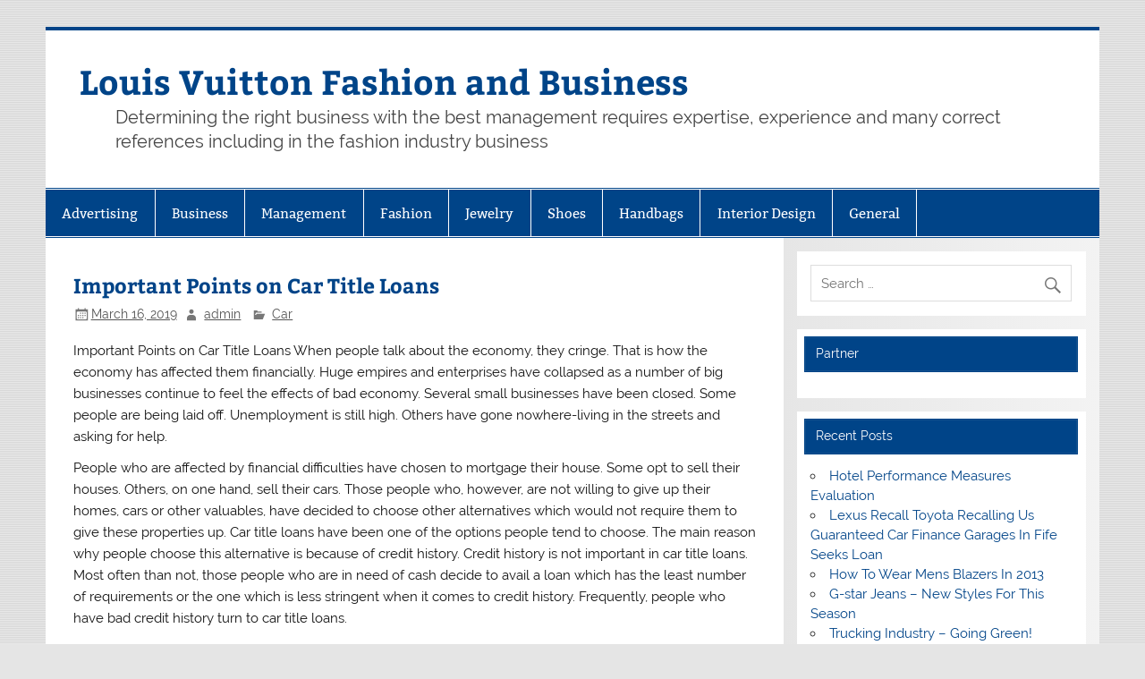

--- FILE ---
content_type: text/html; charset=UTF-8
request_url: https://www.louisvuitton-sac.fr/important-points-on-car-title-loans/
body_size: 8210
content:
<!DOCTYPE html><!-- HTML 5 -->
<html lang="en-US">

<head>
<meta charset="UTF-8" />
<meta name="viewport" content="width=device-width, initial-scale=1">
<link rel="profile" href="https://gmpg.org/xfn/11" />
<link rel="pingback" href="https://www.louisvuitton-sac.fr/xmlrpc.php" />

<title>Important Points on Car Title Loans &#8211; Louis Vuitton Fashion and Business</title>
<link rel='dns-prefetch' href='//s.w.org' />
<link rel="alternate" type="application/rss+xml" title="Louis Vuitton Fashion and Business &raquo; Feed" href="https://www.louisvuitton-sac.fr/feed/" />
<link rel="alternate" type="application/rss+xml" title="Louis Vuitton Fashion and Business &raquo; Comments Feed" href="https://www.louisvuitton-sac.fr/comments/feed/" />
		<script type="text/javascript">
			window._wpemojiSettings = {"baseUrl":"https:\/\/s.w.org\/images\/core\/emoji\/13.0.0\/72x72\/","ext":".png","svgUrl":"https:\/\/s.w.org\/images\/core\/emoji\/13.0.0\/svg\/","svgExt":".svg","source":{"concatemoji":"https:\/\/www.louisvuitton-sac.fr\/wp-includes\/js\/wp-emoji-release.min.js?ver=5.5.17"}};
			!function(e,a,t){var n,r,o,i=a.createElement("canvas"),p=i.getContext&&i.getContext("2d");function s(e,t){var a=String.fromCharCode;p.clearRect(0,0,i.width,i.height),p.fillText(a.apply(this,e),0,0);e=i.toDataURL();return p.clearRect(0,0,i.width,i.height),p.fillText(a.apply(this,t),0,0),e===i.toDataURL()}function c(e){var t=a.createElement("script");t.src=e,t.defer=t.type="text/javascript",a.getElementsByTagName("head")[0].appendChild(t)}for(o=Array("flag","emoji"),t.supports={everything:!0,everythingExceptFlag:!0},r=0;r<o.length;r++)t.supports[o[r]]=function(e){if(!p||!p.fillText)return!1;switch(p.textBaseline="top",p.font="600 32px Arial",e){case"flag":return s([127987,65039,8205,9895,65039],[127987,65039,8203,9895,65039])?!1:!s([55356,56826,55356,56819],[55356,56826,8203,55356,56819])&&!s([55356,57332,56128,56423,56128,56418,56128,56421,56128,56430,56128,56423,56128,56447],[55356,57332,8203,56128,56423,8203,56128,56418,8203,56128,56421,8203,56128,56430,8203,56128,56423,8203,56128,56447]);case"emoji":return!s([55357,56424,8205,55356,57212],[55357,56424,8203,55356,57212])}return!1}(o[r]),t.supports.everything=t.supports.everything&&t.supports[o[r]],"flag"!==o[r]&&(t.supports.everythingExceptFlag=t.supports.everythingExceptFlag&&t.supports[o[r]]);t.supports.everythingExceptFlag=t.supports.everythingExceptFlag&&!t.supports.flag,t.DOMReady=!1,t.readyCallback=function(){t.DOMReady=!0},t.supports.everything||(n=function(){t.readyCallback()},a.addEventListener?(a.addEventListener("DOMContentLoaded",n,!1),e.addEventListener("load",n,!1)):(e.attachEvent("onload",n),a.attachEvent("onreadystatechange",function(){"complete"===a.readyState&&t.readyCallback()})),(n=t.source||{}).concatemoji?c(n.concatemoji):n.wpemoji&&n.twemoji&&(c(n.twemoji),c(n.wpemoji)))}(window,document,window._wpemojiSettings);
		</script>
		<style type="text/css">
img.wp-smiley,
img.emoji {
	display: inline !important;
	border: none !important;
	box-shadow: none !important;
	height: 1em !important;
	width: 1em !important;
	margin: 0 .07em !important;
	vertical-align: -0.1em !important;
	background: none !important;
	padding: 0 !important;
}
</style>
	<link rel='stylesheet' id='smartline-custom-fonts-css'  href='https://www.louisvuitton-sac.fr/wp-content/themes/smartline-lite/css/custom-fonts.css?ver=20180413' type='text/css' media='all' />
<link rel='stylesheet' id='wp-block-library-css'  href='https://www.louisvuitton-sac.fr/wp-includes/css/dist/block-library/style.min.css?ver=5.5.17' type='text/css' media='all' />
<link rel='stylesheet' id='smartline-lite-stylesheet-css'  href='https://www.louisvuitton-sac.fr/wp-content/themes/smartline-lite/style.css?ver=1.6.8' type='text/css' media='all' />
<link rel='stylesheet' id='genericons-css'  href='https://www.louisvuitton-sac.fr/wp-content/themes/smartline-lite/css/genericons/genericons.css?ver=3.4.1' type='text/css' media='all' />
<link rel='stylesheet' id='themezee-related-posts-css'  href='https://www.louisvuitton-sac.fr/wp-content/themes/smartline-lite/css/themezee-related-posts.css?ver=20160421' type='text/css' media='all' />
<!--[if lt IE 9]>
<script type='text/javascript' src='https://www.louisvuitton-sac.fr/wp-content/themes/smartline-lite/js/html5shiv.min.js?ver=3.7.3' id='html5shiv-js'></script>
<![endif]-->
<script type='text/javascript' src='https://www.louisvuitton-sac.fr/wp-includes/js/jquery/jquery.js?ver=1.12.4-wp' id='jquery-core-js'></script>
<script type='text/javascript' id='smartline-lite-jquery-navigation-js-extra'>
/* <![CDATA[ */
var smartline_menu_title = {"text":"Menu"};
/* ]]> */
</script>
<script type='text/javascript' src='https://www.louisvuitton-sac.fr/wp-content/themes/smartline-lite/js/navigation.js?ver=20210324' id='smartline-lite-jquery-navigation-js'></script>
<link rel="https://api.w.org/" href="https://www.louisvuitton-sac.fr/wp-json/" /><link rel="alternate" type="application/json" href="https://www.louisvuitton-sac.fr/wp-json/wp/v2/posts/7670" /><link rel="EditURI" type="application/rsd+xml" title="RSD" href="https://www.louisvuitton-sac.fr/xmlrpc.php?rsd" />
<link rel="wlwmanifest" type="application/wlwmanifest+xml" href="https://www.louisvuitton-sac.fr/wp-includes/wlwmanifest.xml" /> 
<link rel='prev' title='Tips For Successfully Advertising Skin Care Products' href='https://www.louisvuitton-sac.fr/tips-for-successfully-advertising-skin-care-products/' />
<link rel='next' title='Business Planning &#8211; Things To Consider' href='https://www.louisvuitton-sac.fr/business-planning-things-to-consider/' />
<meta name="generator" content="WordPress 5.5.17" />
<link rel="canonical" href="https://www.louisvuitton-sac.fr/important-points-on-car-title-loans/" />
<link rel='shortlink' href='https://www.louisvuitton-sac.fr/?p=7670' />
<link rel="alternate" type="application/json+oembed" href="https://www.louisvuitton-sac.fr/wp-json/oembed/1.0/embed?url=https%3A%2F%2Fwww.louisvuitton-sac.fr%2Fimportant-points-on-car-title-loans%2F" />
<link rel="alternate" type="text/xml+oembed" href="https://www.louisvuitton-sac.fr/wp-json/oembed/1.0/embed?url=https%3A%2F%2Fwww.louisvuitton-sac.fr%2Fimportant-points-on-car-title-loans%2F&#038;format=xml" />
<!-- MagenetMonetization V: 1.0.29.3--><!-- MagenetMonetization 1 --><!-- MagenetMonetization 1.1 --><style type="text/css" id="custom-background-css">
body.custom-background { background-image: url("https://www.louisvuitton-sac.fr/wp-content/themes/smartline-lite/images/background.png"); background-position: left top; background-size: auto; background-repeat: repeat; background-attachment: scroll; }
</style>
	</head>

<body class="post-template-default single single-post postid-7670 single-format-standard custom-background">

<a class="skip-link screen-reader-text" href="#content">Skip to content</a>

<div id="wrapper" class="hfeed">

	<div id="header-wrap">

		
		<header id="header" class="clearfix" role="banner">

			<div id="logo" class="clearfix">

								
		<p class="site-title"><a href="https://www.louisvuitton-sac.fr/" rel="home">Louis Vuitton Fashion and Business</a></p>

					
			<p class="site-description">Determining the right business with the best management requires expertise, experience and many correct references including in the fashion industry business</p>

		
			</div>

			<div id="header-content" class="clearfix">
							</div>

		</header>

	</div>

	<div id="navi-wrap">

		<nav id="mainnav" class="clearfix" role="navigation">
			<ul id="mainnav-menu" class="main-navigation-menu"><li id="menu-item-35925" class="menu-item menu-item-type-taxonomy menu-item-object-category menu-item-35925"><a href="https://www.louisvuitton-sac.fr/category/advertising/">Advertising</a></li>
<li id="menu-item-35924" class="menu-item menu-item-type-taxonomy menu-item-object-category menu-item-35924"><a href="https://www.louisvuitton-sac.fr/category/business/">Business</a></li>
<li id="menu-item-35926" class="menu-item menu-item-type-taxonomy menu-item-object-category menu-item-35926"><a href="https://www.louisvuitton-sac.fr/category/management/">Management</a></li>
<li id="menu-item-35927" class="menu-item menu-item-type-taxonomy menu-item-object-category menu-item-35927"><a href="https://www.louisvuitton-sac.fr/category/fashion/">Fashion</a></li>
<li id="menu-item-35928" class="menu-item menu-item-type-taxonomy menu-item-object-category menu-item-35928"><a href="https://www.louisvuitton-sac.fr/category/fashion/jewelry/">Jewelry</a></li>
<li id="menu-item-35929" class="menu-item menu-item-type-taxonomy menu-item-object-category menu-item-35929"><a href="https://www.louisvuitton-sac.fr/category/fashion/shoes/">Shoes</a></li>
<li id="menu-item-35930" class="menu-item menu-item-type-taxonomy menu-item-object-category menu-item-35930"><a href="https://www.louisvuitton-sac.fr/category/fashion/handbags/">Handbags</a></li>
<li id="menu-item-35931" class="menu-item menu-item-type-taxonomy menu-item-object-category menu-item-35931"><a href="https://www.louisvuitton-sac.fr/category/fashion/interior-design/">Interior Design</a></li>
<li id="menu-item-35932" class="menu-item menu-item-type-taxonomy menu-item-object-category menu-item-35932"><a href="https://www.louisvuitton-sac.fr/category/general/">General</a></li>
</ul>		</nav>

	</div>

	
	<div id="wrap" class="clearfix">
		
		<section id="content" class="primary" role="main">
		
					
		
	<article id="post-7670" class="post-7670 post type-post status-publish format-standard hentry category-car">
	
		<h1 class="entry-title post-title">Important Points on Car Title Loans</h1>		
		<div class="entry-meta postmeta"><span class="meta-date"><a href="https://www.louisvuitton-sac.fr/important-points-on-car-title-loans/" title="9:40 pm" rel="bookmark"><time class="entry-date published updated" datetime="2019-03-16T21:40:09+00:00">March 16, 2019</time></a></span><span class="meta-author author vcard"> <a class="url fn n" href="https://www.louisvuitton-sac.fr/author/admin/" title="View all posts by admin" rel="author">admin</a></span>
	<span class="meta-category">
		<a href="https://www.louisvuitton-sac.fr/category/car/" rel="category tag">Car</a>	</span>

</div>

		<div class="entry clearfix">
						<p>Important Points on Car Title Loans When people talk about the economy, they cringe. That is how the economy has affected them financially. Huge empires and enterprises have collapsed as a number of big businesses continue to feel the effects of bad economy. Several small businesses have been closed. Some people are being laid off. Unemployment is still high. Others have gone nowhere-living in the streets and asking for help. </p>
<p>People who are affected by financial difficulties have chosen to mortgage their house. Some opt to sell their houses. Others, on one hand, sell their cars. Those people who, however, are not willing to give up their homes, cars or other valuables, have decided to choose other alternatives which would not require them to give these properties up. Car title loans have been one of the options people tend to choose. The main reason why people choose this alternative is because of credit history. Credit history is not important in car title loans. Most often than not, those people who are in need of cash decide to avail a loan which has the least number of requirements or the one which is less stringent when it comes to credit history. Frequently, people who have bad credit history turn to car title loans. </p>
<p>Other than credit history, people choose car title loans because they get to decide the term of their payment. A person has the right to choose which term payment would best suit him. Car title loan firms do not impose payment terms on you. You get to be heard. Most importantly, they listen. Also, the fact that people still get to keep their car even after availing the loan encourages more and more people to choose car title loans. </p>
<p>Before availing car title loans, it is of importance to know the basic requirements and qualifications a person should have. Below are the requirements and qualifications in applying for a car title loan: </p>
<p>The borrower or applicant must be a United States Citizen.<br />
 The borrower or applicant is at least 18 years of age.<br />
The borrower or applicant is the owner of the car or has the car&#8217;s title in his or her name.<br />
The borrower or applicant has a steady income or the capacity to pay off the loan. A statement of account for bills might also be required.<br />
The borrower or applicant should provide the necessary details such as name, home address, and telephone number.<br />
The borrower or applicant must have a valid driver&#8217;s license and any valid I.D. for proper identification.<br />
The borrower or applicant must also have a checking account for the loan transfer.<br />
  These are some of the requirements and qualifications a car title loan might require of you, but other necessary requirements may also be asked in the future. It is important to comply with these basic requirements to ensure a successful loan application. Once these requirements have been met, you may enjoy the benefits of a car title loan.</p>
			<!-- <rdf:RDF xmlns:rdf="http://www.w3.org/1999/02/22-rdf-syntax-ns#"
			xmlns:dc="http://purl.org/dc/elements/1.1/"
			xmlns:trackback="http://madskills.com/public/xml/rss/module/trackback/">
		<rdf:Description rdf:about="https://www.louisvuitton-sac.fr/important-points-on-car-title-loans/"
    dc:identifier="https://www.louisvuitton-sac.fr/important-points-on-car-title-loans/"
    dc:title="Important Points on Car Title Loans"
    trackback:ping="https://www.louisvuitton-sac.fr/important-points-on-car-title-loans/trackback/" />
</rdf:RDF> -->
			<div class="page-links"></div>			
		</div>
		
		<div class="postinfo clearfix"></div>

	</article>			
					
				
		

		
		</section>
		
		<!-- MagenetMonetization 4 -->
	<section id="sidebar" class="secondary clearfix" role="complementary">

		<!-- MagenetMonetization 5 --><aside id="search-2" class="widget widget_search clearfix">
	<form role="search" method="get" class="search-form" action="https://www.louisvuitton-sac.fr/">
		<label>
			<span class="screen-reader-text">Search for:</span>
			<input type="search" class="search-field" placeholder="Search &hellip;" value="" name="s">
		</label>
		<button type="submit" class="search-submit">
			<span class="genericon-search"></span>
		</button>
	</form>

</aside><!-- MagenetMonetization 5 --><aside id="execphp-3" class="widget widget_execphp clearfix"><h3 class="widgettitle"><span>Partner</span></h3>			<div class="execphpwidget"><p><!--BL jkabandon --></p>
</div>
		</aside><!-- MagenetMonetization 5 -->
		<aside id="recent-posts-2" class="widget widget_recent_entries clearfix">
		<h3 class="widgettitle"><span>Recent Posts</span></h3>
		<ul>
											<li>
					<a href="https://www.louisvuitton-sac.fr/hotel-performance-measures-evaluation/">Hotel Performance Measures Evaluation</a>
									</li>
											<li>
					<a href="https://www.louisvuitton-sac.fr/lexus-recall-toyota-recalling-us-guaranteed-car-finance-garages-in-fife-seeks-loan/">Lexus Recall Toyota Recalling Us Guaranteed Car Finance Garages In Fife Seeks Loan</a>
									</li>
											<li>
					<a href="https://www.louisvuitton-sac.fr/how-to-wear-mens-blazers-in-2013-2/">How To Wear Mens Blazers In 2013</a>
									</li>
											<li>
					<a href="https://www.louisvuitton-sac.fr/g-star-jeans-new-styles-for-this-season/">G-star Jeans &#8211; New Styles For This Season</a>
									</li>
											<li>
					<a href="https://www.louisvuitton-sac.fr/trucking-industry-going-green/">Trucking Industry &#8211; Going Green!</a>
									</li>
											<li>
					<a href="https://www.louisvuitton-sac.fr/car-dvd-player-gps-navigation-map-igo-gps-map/">Car Dvd Player Gps Navigation Map Igo Gps Map</a>
									</li>
											<li>
					<a href="https://www.louisvuitton-sac.fr/the-attractive-handmade-wholesale-fashion-jewelry-is-available-in-some-stores/">The attractive handmade Wholesale fashion Jewelry is available in some stores</a>
									</li>
											<li>
					<a href="https://www.louisvuitton-sac.fr/gorgeous-handbag-elevates-female-glamour/">Gorgeous Handbag Elevates Female Glamour</a>
									</li>
											<li>
					<a href="https://www.louisvuitton-sac.fr/cool-men-with-cool-jeans/">Cool Men With Cool Jeans</a>
									</li>
											<li>
					<a href="https://www.louisvuitton-sac.fr/jeans-choose-matching-clothes-and-accessories/">Jeans &#8211; Choose Matching Clothes and Accessories</a>
									</li>
					</ul>

		</aside><!-- MagenetMonetization 5 --><aside id="archives-2" class="widget widget_archive clearfix"><h3 class="widgettitle"><span>Archives</span></h3>		<label class="screen-reader-text" for="archives-dropdown-2">Archives</label>
		<select id="archives-dropdown-2" name="archive-dropdown">
			
			<option value="">Select Month</option>
				<option value='https://www.louisvuitton-sac.fr/2026/01/'> January 2026 </option>
	<option value='https://www.louisvuitton-sac.fr/2025/12/'> December 2025 </option>
	<option value='https://www.louisvuitton-sac.fr/2025/11/'> November 2025 </option>
	<option value='https://www.louisvuitton-sac.fr/2025/10/'> October 2025 </option>
	<option value='https://www.louisvuitton-sac.fr/2025/09/'> September 2025 </option>
	<option value='https://www.louisvuitton-sac.fr/2025/08/'> August 2025 </option>
	<option value='https://www.louisvuitton-sac.fr/2025/07/'> July 2025 </option>
	<option value='https://www.louisvuitton-sac.fr/2025/06/'> June 2025 </option>
	<option value='https://www.louisvuitton-sac.fr/2025/05/'> May 2025 </option>
	<option value='https://www.louisvuitton-sac.fr/2025/04/'> April 2025 </option>
	<option value='https://www.louisvuitton-sac.fr/2025/03/'> March 2025 </option>
	<option value='https://www.louisvuitton-sac.fr/2025/02/'> February 2025 </option>
	<option value='https://www.louisvuitton-sac.fr/2025/01/'> January 2025 </option>
	<option value='https://www.louisvuitton-sac.fr/2024/12/'> December 2024 </option>
	<option value='https://www.louisvuitton-sac.fr/2024/11/'> November 2024 </option>
	<option value='https://www.louisvuitton-sac.fr/2024/10/'> October 2024 </option>
	<option value='https://www.louisvuitton-sac.fr/2024/09/'> September 2024 </option>
	<option value='https://www.louisvuitton-sac.fr/2024/08/'> August 2024 </option>
	<option value='https://www.louisvuitton-sac.fr/2024/07/'> July 2024 </option>
	<option value='https://www.louisvuitton-sac.fr/2024/06/'> June 2024 </option>
	<option value='https://www.louisvuitton-sac.fr/2024/05/'> May 2024 </option>
	<option value='https://www.louisvuitton-sac.fr/2024/04/'> April 2024 </option>
	<option value='https://www.louisvuitton-sac.fr/2024/03/'> March 2024 </option>
	<option value='https://www.louisvuitton-sac.fr/2024/02/'> February 2024 </option>
	<option value='https://www.louisvuitton-sac.fr/2024/01/'> January 2024 </option>
	<option value='https://www.louisvuitton-sac.fr/2023/12/'> December 2023 </option>
	<option value='https://www.louisvuitton-sac.fr/2023/11/'> November 2023 </option>
	<option value='https://www.louisvuitton-sac.fr/2023/10/'> October 2023 </option>
	<option value='https://www.louisvuitton-sac.fr/2023/09/'> September 2023 </option>
	<option value='https://www.louisvuitton-sac.fr/2023/08/'> August 2023 </option>
	<option value='https://www.louisvuitton-sac.fr/2023/07/'> July 2023 </option>
	<option value='https://www.louisvuitton-sac.fr/2023/06/'> June 2023 </option>
	<option value='https://www.louisvuitton-sac.fr/2023/05/'> May 2023 </option>
	<option value='https://www.louisvuitton-sac.fr/2023/04/'> April 2023 </option>
	<option value='https://www.louisvuitton-sac.fr/2023/03/'> March 2023 </option>
	<option value='https://www.louisvuitton-sac.fr/2023/02/'> February 2023 </option>
	<option value='https://www.louisvuitton-sac.fr/2023/01/'> January 2023 </option>
	<option value='https://www.louisvuitton-sac.fr/2022/12/'> December 2022 </option>
	<option value='https://www.louisvuitton-sac.fr/2022/11/'> November 2022 </option>
	<option value='https://www.louisvuitton-sac.fr/2022/10/'> October 2022 </option>
	<option value='https://www.louisvuitton-sac.fr/2022/09/'> September 2022 </option>
	<option value='https://www.louisvuitton-sac.fr/2022/08/'> August 2022 </option>
	<option value='https://www.louisvuitton-sac.fr/2022/07/'> July 2022 </option>
	<option value='https://www.louisvuitton-sac.fr/2022/06/'> June 2022 </option>
	<option value='https://www.louisvuitton-sac.fr/2022/05/'> May 2022 </option>
	<option value='https://www.louisvuitton-sac.fr/2022/04/'> April 2022 </option>
	<option value='https://www.louisvuitton-sac.fr/2022/03/'> March 2022 </option>
	<option value='https://www.louisvuitton-sac.fr/2022/02/'> February 2022 </option>
	<option value='https://www.louisvuitton-sac.fr/2022/01/'> January 2022 </option>
	<option value='https://www.louisvuitton-sac.fr/2021/12/'> December 2021 </option>
	<option value='https://www.louisvuitton-sac.fr/2021/11/'> November 2021 </option>
	<option value='https://www.louisvuitton-sac.fr/2021/10/'> October 2021 </option>
	<option value='https://www.louisvuitton-sac.fr/2021/09/'> September 2021 </option>
	<option value='https://www.louisvuitton-sac.fr/2021/08/'> August 2021 </option>
	<option value='https://www.louisvuitton-sac.fr/2021/07/'> July 2021 </option>
	<option value='https://www.louisvuitton-sac.fr/2021/06/'> June 2021 </option>
	<option value='https://www.louisvuitton-sac.fr/2021/05/'> May 2021 </option>
	<option value='https://www.louisvuitton-sac.fr/2021/04/'> April 2021 </option>
	<option value='https://www.louisvuitton-sac.fr/2021/03/'> March 2021 </option>
	<option value='https://www.louisvuitton-sac.fr/2021/02/'> February 2021 </option>
	<option value='https://www.louisvuitton-sac.fr/2021/01/'> January 2021 </option>
	<option value='https://www.louisvuitton-sac.fr/2020/12/'> December 2020 </option>
	<option value='https://www.louisvuitton-sac.fr/2020/11/'> November 2020 </option>
	<option value='https://www.louisvuitton-sac.fr/2020/10/'> October 2020 </option>
	<option value='https://www.louisvuitton-sac.fr/2020/09/'> September 2020 </option>
	<option value='https://www.louisvuitton-sac.fr/2020/08/'> August 2020 </option>
	<option value='https://www.louisvuitton-sac.fr/2020/07/'> July 2020 </option>
	<option value='https://www.louisvuitton-sac.fr/2020/06/'> June 2020 </option>
	<option value='https://www.louisvuitton-sac.fr/2020/05/'> May 2020 </option>
	<option value='https://www.louisvuitton-sac.fr/2020/04/'> April 2020 </option>
	<option value='https://www.louisvuitton-sac.fr/2020/03/'> March 2020 </option>
	<option value='https://www.louisvuitton-sac.fr/2020/02/'> February 2020 </option>
	<option value='https://www.louisvuitton-sac.fr/2020/01/'> January 2020 </option>
	<option value='https://www.louisvuitton-sac.fr/2019/12/'> December 2019 </option>
	<option value='https://www.louisvuitton-sac.fr/2019/11/'> November 2019 </option>
	<option value='https://www.louisvuitton-sac.fr/2019/10/'> October 2019 </option>
	<option value='https://www.louisvuitton-sac.fr/2019/09/'> September 2019 </option>
	<option value='https://www.louisvuitton-sac.fr/2019/08/'> August 2019 </option>
	<option value='https://www.louisvuitton-sac.fr/2019/07/'> July 2019 </option>
	<option value='https://www.louisvuitton-sac.fr/2019/06/'> June 2019 </option>
	<option value='https://www.louisvuitton-sac.fr/2019/05/'> May 2019 </option>
	<option value='https://www.louisvuitton-sac.fr/2019/04/'> April 2019 </option>
	<option value='https://www.louisvuitton-sac.fr/2019/03/'> March 2019 </option>
	<option value='https://www.louisvuitton-sac.fr/2019/02/'> February 2019 </option>
	<option value='https://www.louisvuitton-sac.fr/2019/01/'> January 2019 </option>
	<option value='https://www.louisvuitton-sac.fr/2018/12/'> December 2018 </option>
	<option value='https://www.louisvuitton-sac.fr/2018/11/'> November 2018 </option>

		</select>

<script type="text/javascript">
/* <![CDATA[ */
(function() {
	var dropdown = document.getElementById( "archives-dropdown-2" );
	function onSelectChange() {
		if ( dropdown.options[ dropdown.selectedIndex ].value !== '' ) {
			document.location.href = this.options[ this.selectedIndex ].value;
		}
	}
	dropdown.onchange = onSelectChange;
})();
/* ]]> */
</script>
			</aside><!-- MagenetMonetization 5 --><aside id="categories-2" class="widget widget_categories clearfix"><h3 class="widgettitle"><span>Categories</span></h3>
			<ul>
					<li class="cat-item cat-item-3"><a href="https://www.louisvuitton-sac.fr/category/advertising/">Advertising</a>
</li>
	<li class="cat-item cat-item-1"><a href="https://www.louisvuitton-sac.fr/category/business/">Business</a>
</li>
	<li class="cat-item cat-item-2"><a href="https://www.louisvuitton-sac.fr/category/business-strategy/">Business Strategy</a>
</li>
	<li class="cat-item cat-item-6"><a href="https://www.louisvuitton-sac.fr/category/car/">Car</a>
</li>
	<li class="cat-item cat-item-653"><a href="https://www.louisvuitton-sac.fr/category/fashion/clothes/">Clothes</a>
</li>
	<li class="cat-item cat-item-657"><a href="https://www.louisvuitton-sac.fr/category/fashion/cosmetics/">Cosmetics</a>
</li>
	<li class="cat-item cat-item-654"><a href="https://www.louisvuitton-sac.fr/category/fashion/dresses/">Dresses</a>
</li>
	<li class="cat-item cat-item-656"><a href="https://www.louisvuitton-sac.fr/category/fashion/hair-style/">Hair Style</a>
</li>
	<li class="cat-item cat-item-655"><a href="https://www.louisvuitton-sac.fr/category/fashion/handbags/">Handbags</a>
</li>
	<li class="cat-item cat-item-4"><a href="https://www.louisvuitton-sac.fr/category/industry/">Industry</a>
</li>
	<li class="cat-item cat-item-652"><a href="https://www.louisvuitton-sac.fr/category/fashion/interior-design/">Interior Design</a>
</li>
	<li class="cat-item cat-item-659"><a href="https://www.louisvuitton-sac.fr/category/fashion/jeans/">Jeans</a>
</li>
	<li class="cat-item cat-item-658"><a href="https://www.louisvuitton-sac.fr/category/fashion/jewelry/">Jewelry</a>
</li>
	<li class="cat-item cat-item-5"><a href="https://www.louisvuitton-sac.fr/category/management/">Management</a>
</li>
	<li class="cat-item cat-item-660"><a href="https://www.louisvuitton-sac.fr/category/fashion/men-fashion/">Men Fashion</a>
</li>
	<li class="cat-item cat-item-661"><a href="https://www.louisvuitton-sac.fr/category/fashion/shoes/">Shoes</a>
</li>
	<li class="cat-item cat-item-662"><a href="https://www.louisvuitton-sac.fr/category/fashion/sunglasses/">Sunglasses</a>
</li>
	<li class="cat-item cat-item-664"><a href="https://www.louisvuitton-sac.fr/category/fashion/wholesale-clothing/">Wholesale Clothing</a>
</li>
	<li class="cat-item cat-item-663"><a href="https://www.louisvuitton-sac.fr/category/fashion/women-fashion/">Women Fashion</a>
</li>
			</ul>

			</aside><!-- MagenetMonetization 5 --><aside id="tag_cloud-2" class="widget widget_tag_cloud clearfix"><h3 class="widgettitle"><span>Tags</span></h3><div class="tagcloud"><a href="https://www.louisvuitton-sac.fr/tag/ad/" class="tag-cloud-link tag-link-1099 tag-link-position-1" style="font-size: 8pt;" aria-label="AD (2 items)">AD</a>
<a href="https://www.louisvuitton-sac.fr/tag/andhra-pradesh/" class="tag-cloud-link tag-link-683 tag-link-position-2" style="font-size: 10pt;" aria-label="Andhra Pradesh (3 items)">Andhra Pradesh</a>
<a href="https://www.louisvuitton-sac.fr/tag/asia/" class="tag-cloud-link tag-link-1093 tag-link-position-3" style="font-size: 10pt;" aria-label="asia (3 items)">asia</a>
<a href="https://www.louisvuitton-sac.fr/tag/australia/" class="tag-cloud-link tag-link-762 tag-link-position-4" style="font-size: 16.666666666667pt;" aria-label="Australia (9 items)">Australia</a>
<a href="https://www.louisvuitton-sac.fr/tag/beijing/" class="tag-cloud-link tag-link-1088 tag-link-position-5" style="font-size: 8pt;" aria-label="Beijing (2 items)">Beijing</a>
<a href="https://www.louisvuitton-sac.fr/tag/bmw/" class="tag-cloud-link tag-link-923 tag-link-position-6" style="font-size: 10pt;" aria-label="BMW (3 items)">BMW</a>
<a href="https://www.louisvuitton-sac.fr/tag/canada/" class="tag-cloud-link tag-link-933 tag-link-position-7" style="font-size: 10pt;" aria-label="Canada (3 items)">Canada</a>
<a href="https://www.louisvuitton-sac.fr/tag/cctv/" class="tag-cloud-link tag-link-1152 tag-link-position-8" style="font-size: 10pt;" aria-label="CCTV (3 items)">CCTV</a>
<a href="https://www.louisvuitton-sac.fr/tag/china/" class="tag-cloud-link tag-link-668 tag-link-position-9" style="font-size: 20pt;" aria-label="China (15 items)">China</a>
<a href="https://www.louisvuitton-sac.fr/tag/crm/" class="tag-cloud-link tag-link-961 tag-link-position-10" style="font-size: 10pt;" aria-label="CRM (3 items)">CRM</a>
<a href="https://www.louisvuitton-sac.fr/tag/dvd/" class="tag-cloud-link tag-link-863 tag-link-position-11" style="font-size: 11.666666666667pt;" aria-label="DVD (4 items)">DVD</a>
<a href="https://www.louisvuitton-sac.fr/tag/erp/" class="tag-cloud-link tag-link-793 tag-link-position-12" style="font-size: 8pt;" aria-label="ERP (2 items)">ERP</a>
<a href="https://www.louisvuitton-sac.fr/tag/europe/" class="tag-cloud-link tag-link-836 tag-link-position-13" style="font-size: 16.666666666667pt;" aria-label="Europe (9 items)">Europe</a>
<a href="https://www.louisvuitton-sac.fr/tag/france/" class="tag-cloud-link tag-link-693 tag-link-position-14" style="font-size: 10pt;" aria-label="France (3 items)">France</a>
<a href="https://www.louisvuitton-sac.fr/tag/free/" class="tag-cloud-link tag-link-1059 tag-link-position-15" style="font-size: 8pt;" aria-label="FREE (2 items)">FREE</a>
<a href="https://www.louisvuitton-sac.fr/tag/germany/" class="tag-cloud-link tag-link-1028 tag-link-position-16" style="font-size: 8pt;" aria-label="Germany (2 items)">Germany</a>
<a href="https://www.louisvuitton-sac.fr/tag/gps/" class="tag-cloud-link tag-link-1012 tag-link-position-17" style="font-size: 11.666666666667pt;" aria-label="GPS (4 items)">GPS</a>
<a href="https://www.louisvuitton-sac.fr/tag/greece/" class="tag-cloud-link tag-link-824 tag-link-position-18" style="font-size: 8pt;" aria-label="Greece (2 items)">Greece</a>
<a href="https://www.louisvuitton-sac.fr/tag/hong-kong/" class="tag-cloud-link tag-link-835 tag-link-position-19" style="font-size: 8pt;" aria-label="Hong Kong (2 items)">Hong Kong</a>
<a href="https://www.louisvuitton-sac.fr/tag/hp/" class="tag-cloud-link tag-link-814 tag-link-position-20" style="font-size: 11.666666666667pt;" aria-label="HP (4 items)">HP</a>
<a href="https://www.louisvuitton-sac.fr/tag/india/" class="tag-cloud-link tag-link-684 tag-link-position-21" style="font-size: 22pt;" aria-label="India (20 items)">India</a>
<a href="https://www.louisvuitton-sac.fr/tag/it/" class="tag-cloud-link tag-link-775 tag-link-position-22" style="font-size: 14.166666666667pt;" aria-label="IT (6 items)">IT</a>
<a href="https://www.louisvuitton-sac.fr/tag/italy/" class="tag-cloud-link tag-link-694 tag-link-position-23" style="font-size: 11.666666666667pt;" aria-label="Italy (4 items)">Italy</a>
<a href="https://www.louisvuitton-sac.fr/tag/itil/" class="tag-cloud-link tag-link-1114 tag-link-position-24" style="font-size: 11.666666666667pt;" aria-label="ITIL (4 items)">ITIL</a>
<a href="https://www.louisvuitton-sac.fr/tag/japan/" class="tag-cloud-link tag-link-837 tag-link-position-25" style="font-size: 14.166666666667pt;" aria-label="Japan (6 items)">Japan</a>
<a href="https://www.louisvuitton-sac.fr/tag/las-vegas/" class="tag-cloud-link tag-link-1069 tag-link-position-26" style="font-size: 8pt;" aria-label="Las Vegas (2 items)">Las Vegas</a>
<a href="https://www.louisvuitton-sac.fr/tag/led/" class="tag-cloud-link tag-link-713 tag-link-position-27" style="font-size: 10pt;" aria-label="LED (3 items)">LED</a>
<a href="https://www.louisvuitton-sac.fr/tag/london/" class="tag-cloud-link tag-link-755 tag-link-position-28" style="font-size: 14.166666666667pt;" aria-label="London (6 items)">London</a>
<a href="https://www.louisvuitton-sac.fr/tag/malaysia/" class="tag-cloud-link tag-link-1031 tag-link-position-29" style="font-size: 8pt;" aria-label="Malaysia (2 items)">Malaysia</a>
<a href="https://www.louisvuitton-sac.fr/tag/mbt/" class="tag-cloud-link tag-link-777 tag-link-position-30" style="font-size: 8pt;" aria-label="MBT (2 items)">MBT</a>
<a href="https://www.louisvuitton-sac.fr/tag/mlm/" class="tag-cloud-link tag-link-776 tag-link-position-31" style="font-size: 13pt;" aria-label="MLM (5 items)">MLM</a>
<a href="https://www.louisvuitton-sac.fr/tag/mot/" class="tag-cloud-link tag-link-1346 tag-link-position-32" style="font-size: 8pt;" aria-label="MOT (2 items)">MOT</a>
<a href="https://www.louisvuitton-sac.fr/tag/philippines/" class="tag-cloud-link tag-link-759 tag-link-position-33" style="font-size: 10pt;" aria-label="Philippines (3 items)">Philippines</a>
<a href="https://www.louisvuitton-sac.fr/tag/ppc/" class="tag-cloud-link tag-link-1106 tag-link-position-34" style="font-size: 10pt;" aria-label="PPC (3 items)">PPC</a>
<a href="https://www.louisvuitton-sac.fr/tag/seo/" class="tag-cloud-link tag-link-722 tag-link-position-35" style="font-size: 13pt;" aria-label="SEO (5 items)">SEO</a>
<a href="https://www.louisvuitton-sac.fr/tag/sienna-miller/" class="tag-cloud-link tag-link-1095 tag-link-position-36" style="font-size: 8pt;" aria-label="Sienna Miller (2 items)">Sienna Miller</a>
<a href="https://www.louisvuitton-sac.fr/tag/singapore/" class="tag-cloud-link tag-link-761 tag-link-position-37" style="font-size: 13pt;" aria-label="Singapore (5 items)">Singapore</a>
<a href="https://www.louisvuitton-sac.fr/tag/suv/" class="tag-cloud-link tag-link-1227 tag-link-position-38" style="font-size: 10pt;" aria-label="SUV (3 items)">SUV</a>
<a href="https://www.louisvuitton-sac.fr/tag/swot/" class="tag-cloud-link tag-link-763 tag-link-position-39" style="font-size: 10pt;" aria-label="SWOT (3 items)">SWOT</a>
<a href="https://www.louisvuitton-sac.fr/tag/tv/" class="tag-cloud-link tag-link-820 tag-link-position-40" style="font-size: 15pt;" aria-label="TV (7 items)">TV</a>
<a href="https://www.louisvuitton-sac.fr/tag/uk/" class="tag-cloud-link tag-link-704 tag-link-position-41" style="font-size: 19.166666666667pt;" aria-label="UK (13 items)">UK</a>
<a href="https://www.louisvuitton-sac.fr/tag/united-states/" class="tag-cloud-link tag-link-708 tag-link-position-42" style="font-size: 19.166666666667pt;" aria-label="United States (13 items)">United States</a>
<a href="https://www.louisvuitton-sac.fr/tag/us/" class="tag-cloud-link tag-link-838 tag-link-position-43" style="font-size: 14.166666666667pt;" aria-label="US (6 items)">US</a>
<a href="https://www.louisvuitton-sac.fr/tag/usa/" class="tag-cloud-link tag-link-715 tag-link-position-44" style="font-size: 15.833333333333pt;" aria-label="USA (8 items)">USA</a>
<a href="https://www.louisvuitton-sac.fr/tag/uv/" class="tag-cloud-link tag-link-679 tag-link-position-45" style="font-size: 13pt;" aria-label="UV (5 items)">UV</a></div>
</aside><!-- MagenetMonetization 5 --><aside id="media_image-2" class="widget widget_media_image clearfix"><h3 class="widgettitle"><span>Advertisement</span></h3><a href="https://www.louisvuitton-sac.fr/contact-us/"><img class="image " src="https://images.creatopy.com/public/templates/gallery/img/bxn8raflk/Make-Shopping-Easier-Drop-Store.jpg" alt="Louis Vuitton Fashion and Business" width="160" height="600" /></a></aside>
	</section>
	</div>
	
<!-- wmm d -->
	
	<footer id="footer" class="clearfix" role="contentinfo">

		
		<nav id="footernav" class="clearfix" role="navigation">
			<ul id="footernav-menu" class="menu"><li id="menu-item-35933" class="menu-item menu-item-type-post_type menu-item-object-page menu-item-35933"><a href="https://www.louisvuitton-sac.fr/contact-us/">CONTACT US</a></li>
<li id="menu-item-35934" class="menu-item menu-item-type-post_type menu-item-object-page menu-item-35934"><a href="https://www.louisvuitton-sac.fr/disclosure/">DISCLOSURE</a></li>
<li id="menu-item-35935" class="menu-item menu-item-type-post_type menu-item-object-page menu-item-privacy-policy menu-item-35935"><a href="https://www.louisvuitton-sac.fr/privacy-policy/">Privacy Policy</a></li>
<li id="menu-item-35936" class="menu-item menu-item-type-post_type menu-item-object-page menu-item-35936"><a href="https://www.louisvuitton-sac.fr/sitemap/">Sitemap</a></li>
</ul>		</nav>

		
		<div id="footer-text">

			
	<span class="credit-link">
		WordPress Theme: Smartline by ThemeZee.	</span>


		</div>

	</footer>

</div><!-- end #wrapper -->

<script type='text/javascript' src='https://www.louisvuitton-sac.fr/wp-includes/js/wp-embed.min.js?ver=5.5.17' id='wp-embed-js'></script>
<div class="mads-block"></div><script defer src="https://static.cloudflareinsights.com/beacon.min.js/vcd15cbe7772f49c399c6a5babf22c1241717689176015" integrity="sha512-ZpsOmlRQV6y907TI0dKBHq9Md29nnaEIPlkf84rnaERnq6zvWvPUqr2ft8M1aS28oN72PdrCzSjY4U6VaAw1EQ==" data-cf-beacon='{"version":"2024.11.0","token":"a39126fc299244a89e065aa17685260c","r":1,"server_timing":{"name":{"cfCacheStatus":true,"cfEdge":true,"cfExtPri":true,"cfL4":true,"cfOrigin":true,"cfSpeedBrain":true},"location_startswith":null}}' crossorigin="anonymous"></script>
</body>
</html>
<div class="mads-block"></div>